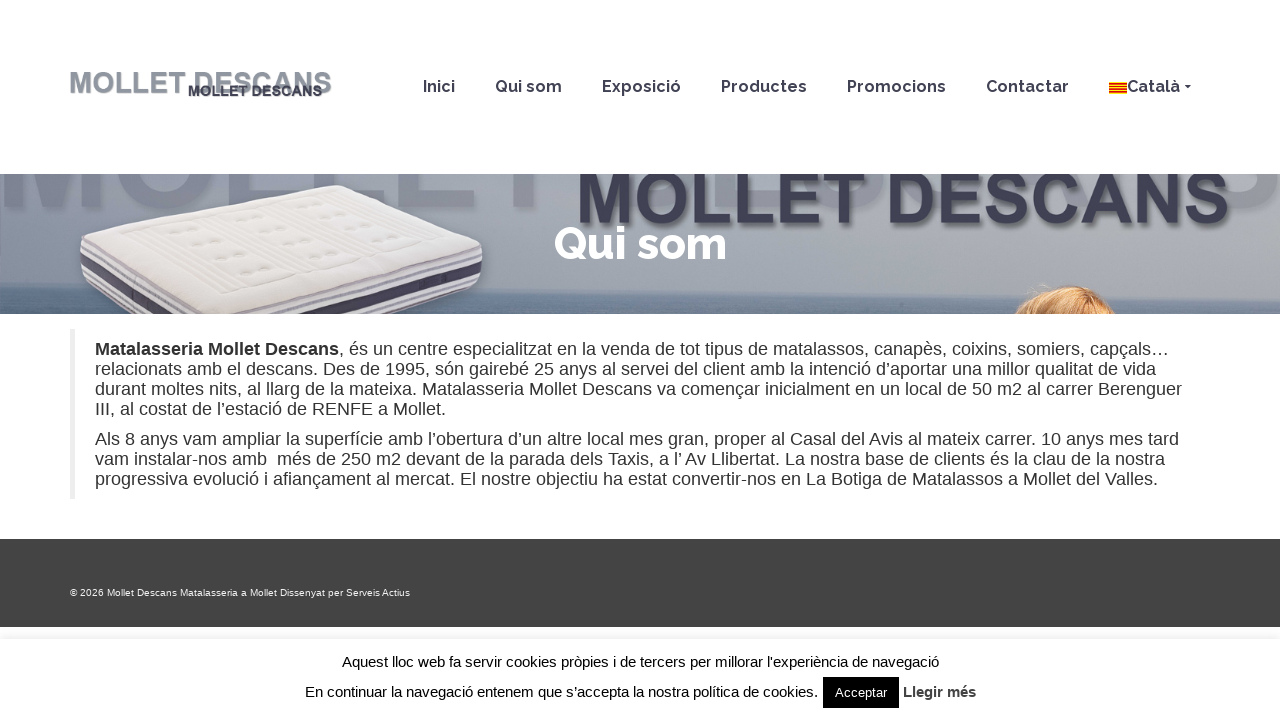

--- FILE ---
content_type: text/html; charset=UTF-8
request_url: http://matalasseriamolletdescans.com/qui-som
body_size: 11556
content:
<!DOCTYPE html>
<!--[if lt IE 7]>      <html class="no-js lt-ie9 lt-ie8 lt-ie7" lang="ca" itemscope="itemscope" itemtype="http://schema.org/WebPage"> <![endif]-->
<!--[if IE 7]>         <html class="no-js lt-ie9 lt-ie8" lang="ca" itemscope="itemscope" itemtype="http://schema.org/WebPage"> <![endif]-->
<!--[if IE 8]>         <html class="no-js lt-ie9" lang="ca" itemscope="itemscope" itemtype="http://schema.org/WebPage"> <![endif]-->
<!--[if gt IE 8]><!--> <html class="no-js" lang="ca" itemscope="itemscope" itemtype="http://schema.org/WebPage"> <!--<![endif]-->
<head>
  <meta charset="UTF-8">
  <meta name="viewport" content="width=device-width, initial-scale=1.0">
  <title>Qui som &#8211; Mollet Descans Matalasseria a Mollet</title>
<link rel="alternate" hreflang="ca" href="http://matalasseriamolletdescans.com/qui-som" />
<link rel="alternate" hreflang="es" href="http://matalasseriamolletdescans.com/es/quienes-somos" />
<link rel='dns-prefetch' href='//fonts.googleapis.com' />
<link rel='dns-prefetch' href='//s.w.org' />
<link rel="alternate" type="application/rss+xml" title="Mollet Descans Matalasseria a Mollet &raquo; canal d&#039;informació" href="http://matalasseriamolletdescans.com/feed" />
<link rel="alternate" type="application/rss+xml" title="Mollet Descans Matalasseria a Mollet &raquo; Canal dels comentaris" href="http://matalasseriamolletdescans.com/comments/feed" />
<link rel="shortcut icon" type="image/x-icon" href="http://matalasseriamolletdescans.com/wp-content/uploads/2017/03/favicon-matalasseria-mollet-1.jpg" />		<script type="text/javascript">
			window._wpemojiSettings = {"baseUrl":"https:\/\/s.w.org\/images\/core\/emoji\/13.0.0\/72x72\/","ext":".png","svgUrl":"https:\/\/s.w.org\/images\/core\/emoji\/13.0.0\/svg\/","svgExt":".svg","source":{"concatemoji":"http:\/\/matalasseriamolletdescans.com\/wp-includes\/js\/wp-emoji-release.min.js?ver=5.5.17"}};
			!function(e,a,t){var n,r,o,i=a.createElement("canvas"),p=i.getContext&&i.getContext("2d");function s(e,t){var a=String.fromCharCode;p.clearRect(0,0,i.width,i.height),p.fillText(a.apply(this,e),0,0);e=i.toDataURL();return p.clearRect(0,0,i.width,i.height),p.fillText(a.apply(this,t),0,0),e===i.toDataURL()}function c(e){var t=a.createElement("script");t.src=e,t.defer=t.type="text/javascript",a.getElementsByTagName("head")[0].appendChild(t)}for(o=Array("flag","emoji"),t.supports={everything:!0,everythingExceptFlag:!0},r=0;r<o.length;r++)t.supports[o[r]]=function(e){if(!p||!p.fillText)return!1;switch(p.textBaseline="top",p.font="600 32px Arial",e){case"flag":return s([127987,65039,8205,9895,65039],[127987,65039,8203,9895,65039])?!1:!s([55356,56826,55356,56819],[55356,56826,8203,55356,56819])&&!s([55356,57332,56128,56423,56128,56418,56128,56421,56128,56430,56128,56423,56128,56447],[55356,57332,8203,56128,56423,8203,56128,56418,8203,56128,56421,8203,56128,56430,8203,56128,56423,8203,56128,56447]);case"emoji":return!s([55357,56424,8205,55356,57212],[55357,56424,8203,55356,57212])}return!1}(o[r]),t.supports.everything=t.supports.everything&&t.supports[o[r]],"flag"!==o[r]&&(t.supports.everythingExceptFlag=t.supports.everythingExceptFlag&&t.supports[o[r]]);t.supports.everythingExceptFlag=t.supports.everythingExceptFlag&&!t.supports.flag,t.DOMReady=!1,t.readyCallback=function(){t.DOMReady=!0},t.supports.everything||(n=function(){t.readyCallback()},a.addEventListener?(a.addEventListener("DOMContentLoaded",n,!1),e.addEventListener("load",n,!1)):(e.attachEvent("onload",n),a.attachEvent("onreadystatechange",function(){"complete"===a.readyState&&t.readyCallback()})),(n=t.source||{}).concatemoji?c(n.concatemoji):n.wpemoji&&n.twemoji&&(c(n.twemoji),c(n.wpemoji)))}(window,document,window._wpemojiSettings);
		</script>
		<style type="text/css">
img.wp-smiley,
img.emoji {
	display: inline !important;
	border: none !important;
	box-shadow: none !important;
	height: 1em !important;
	width: 1em !important;
	margin: 0 .07em !important;
	vertical-align: -0.1em !important;
	background: none !important;
	padding: 0 !important;
}
</style>
	<link rel='stylesheet' id='wp-block-library-css'  href='http://matalasseriamolletdescans.com/wp-includes/css/dist/block-library/style.min.css?ver=5.5.17' type='text/css' media='all' />
<link rel='stylesheet' id='wc-block-style-css'  href='http://matalasseriamolletdescans.com/wp-content/plugins/woocommerce/packages/woocommerce-blocks/build/style.css?ver=2.5.16' type='text/css' media='all' />
<link rel='stylesheet' id='contact-form-7-css'  href='http://matalasseriamolletdescans.com/wp-content/plugins/contact-form-7/includes/css/styles.css?ver=5.1.7' type='text/css' media='all' />
<link rel='stylesheet' id='cookie-law-info-css'  href='http://matalasseriamolletdescans.com/wp-content/plugins/cookie-law-info/legacy/public/css/cookie-law-info-public.css?ver=3.3.5' type='text/css' media='all' />
<link rel='stylesheet' id='cookie-law-info-gdpr-css'  href='http://matalasseriamolletdescans.com/wp-content/plugins/cookie-law-info/legacy/public/css/cookie-law-info-gdpr.css?ver=3.3.5' type='text/css' media='all' />
<style id='woocommerce-inline-inline-css' type='text/css'>
.woocommerce form .form-row .required { visibility: visible; }
</style>
<link rel='stylesheet' id='wpml-legacy-horizontal-list-0-css'  href='http://matalasseriamolletdescans.com/wp-content/plugins/sitepress-multilingual-cms/templates/language-switchers/legacy-list-horizontal/style.css?ver=1' type='text/css' media='all' />
<style id='wpml-legacy-horizontal-list-0-inline-css' type='text/css'>
.wpml-ls-statics-footer a {color:#444444;background-color:#ffffff;}.wpml-ls-statics-footer a:hover,.wpml-ls-statics-footer a:focus {color:#000000;background-color:#eeeeee;}.wpml-ls-statics-footer .wpml-ls-current-language>a {color:#444444;background-color:#ffffff;}.wpml-ls-statics-footer .wpml-ls-current-language:hover>a, .wpml-ls-statics-footer .wpml-ls-current-language>a:focus {color:#000000;background-color:#eeeeee;}
</style>
<link rel='stylesheet' id='wpml-menu-item-0-css'  href='http://matalasseriamolletdescans.com/wp-content/plugins/sitepress-multilingual-cms/templates/language-switchers/menu-item/style.css?ver=1' type='text/css' media='all' />
<link rel='stylesheet' id='pinnacle_theme-css'  href='http://matalasseriamolletdescans.com/wp-content/themes/pinnacle/assets/css/pinnacle.css?ver=178' type='text/css' media='all' />
<link rel='stylesheet' id='pinnacle_skin-css'  href='http://matalasseriamolletdescans.com/wp-content/themes/pinnacle/assets/css/skins/default.css' type='text/css' media='all' />
<link rel='stylesheet' id='redux-google-fonts-pinnacle-css'  href='http://fonts.googleapis.com/css?family=Raleway%3A400%2C800%2C700&#038;subset=latin&#038;ver=1740135487' type='text/css' media='all' />
<script type='text/javascript' src='http://matalasseriamolletdescans.com/wp-includes/js/jquery/jquery.js?ver=1.12.4-wp' id='jquery-core-js'></script>
<script type='text/javascript' id='cookie-law-info-js-extra'>
/* <![CDATA[ */
var Cli_Data = {"nn_cookie_ids":[],"cookielist":[],"non_necessary_cookies":[],"ccpaEnabled":"","ccpaRegionBased":"","ccpaBarEnabled":"","strictlyEnabled":["necessary","obligatoire"],"ccpaType":"gdpr","js_blocking":"","custom_integration":"","triggerDomRefresh":"","secure_cookies":""};
var cli_cookiebar_settings = {"animate_speed_hide":"500","animate_speed_show":"500","background":"#fff","border":"#444","border_on":"","button_1_button_colour":"#000","button_1_button_hover":"#000000","button_1_link_colour":"#fff","button_1_as_button":"1","button_1_new_win":"","button_2_button_colour":"#333","button_2_button_hover":"#292929","button_2_link_colour":"#444","button_2_as_button":"","button_2_hidebar":"","button_3_button_colour":"#000","button_3_button_hover":"#000000","button_3_link_colour":"#fff","button_3_as_button":"1","button_3_new_win":"","button_4_button_colour":"#000","button_4_button_hover":"#000000","button_4_link_colour":"#62a329","button_4_as_button":"","button_7_button_colour":"#61a229","button_7_button_hover":"#4e8221","button_7_link_colour":"#fff","button_7_as_button":"1","button_7_new_win":"","font_family":"inherit","header_fix":"","notify_animate_hide":"1","notify_animate_show":"","notify_div_id":"#cookie-law-info-bar","notify_position_horizontal":"right","notify_position_vertical":"bottom","scroll_close":"","scroll_close_reload":"","accept_close_reload":"","reject_close_reload":"","showagain_tab":"","showagain_background":"#fff","showagain_border":"#000","showagain_div_id":"#cookie-law-info-again","showagain_x_position":"100px","text":"#000","show_once_yn":"","show_once":"10000","logging_on":"","as_popup":"","popup_overlay":"1","bar_heading_text":"","cookie_bar_as":"banner","popup_showagain_position":"bottom-right","widget_position":"left"};
var log_object = {"ajax_url":"http:\/\/matalasseriamolletdescans.com\/wp-admin\/admin-ajax.php"};
/* ]]> */
</script>
<script type='text/javascript' src='http://matalasseriamolletdescans.com/wp-content/plugins/cookie-law-info/legacy/public/js/cookie-law-info-public.js?ver=3.3.5' id='cookie-law-info-js'></script>
<!--[if lt IE 9]>
<script type='text/javascript' src='http://matalasseriamolletdescans.com/wp-content/themes/pinnacle/assets/js/vendor/respond.min.js?ver=5.5.17' id='pinnacle-respond-js'></script>
<![endif]-->
<script type='text/javascript' src='http://matalasseriamolletdescans.com/wp-content/themes/pinnacle/assets/js/vendor/modernizr-2.7.0.min.js' id='modernizr-js'></script>
<script type='text/javascript' src='http://matalasseriamolletdescans.com/wp-content/plugins/sitepress-multilingual-cms/res/js/jquery.cookie.js?ver=3.7.1' id='jquery.cookie-js'></script>
<script type='text/javascript' id='wpml-browser-redirect-js-extra'>
/* <![CDATA[ */
var wpml_browser_redirect_params = {"pageLanguage":"ca","languageUrls":{"ca":"http:\/\/matalasseriamolletdescans.com\/qui-som","es_ES":"http:\/\/matalasseriamolletdescans.com\/es\/quienes-somos","es":"http:\/\/matalasseriamolletdescans.com\/es\/quienes-somos","ES":"http:\/\/matalasseriamolletdescans.com\/es\/quienes-somos"},"cookie":{"name":"_icl_visitor_lang_js","domain":"matalasseriamolletdescans.com","path":"\/","expiration":24}};
/* ]]> */
</script>
<script type='text/javascript' src='http://matalasseriamolletdescans.com/wp-content/plugins/sitepress-multilingual-cms/res/js/browser-redirect.js?ver=3.7.1' id='wpml-browser-redirect-js'></script>
<link rel="https://api.w.org/" href="http://matalasseriamolletdescans.com/wp-json/" /><link rel="alternate" type="application/json" href="http://matalasseriamolletdescans.com/wp-json/wp/v2/pages/25" /><link rel="EditURI" type="application/rsd+xml" title="RSD" href="http://matalasseriamolletdescans.com/xmlrpc.php?rsd" />
<link rel="wlwmanifest" type="application/wlwmanifest+xml" href="http://matalasseriamolletdescans.com/wp-includes/wlwmanifest.xml" /> 
<meta name="generator" content="WordPress 5.5.17" />
<meta name="generator" content="WooCommerce 4.2.5" />
<link rel="canonical" href="http://matalasseriamolletdescans.com/qui-som" />
<link rel='shortlink' href='http://matalasseriamolletdescans.com/?p=25' />
<link rel="alternate" type="application/json+oembed" href="http://matalasseriamolletdescans.com/wp-json/oembed/1.0/embed?url=http%3A%2F%2Fmatalasseriamolletdescans.com%2Fqui-som" />
<link rel="alternate" type="text/xml+oembed" href="http://matalasseriamolletdescans.com/wp-json/oembed/1.0/embed?url=http%3A%2F%2Fmatalasseriamolletdescans.com%2Fqui-som&#038;format=xml" />
<meta name="generator" content="WPML ver:3.7.1 stt:8,2;" />
<script type="text/javascript">var light_error = "The Image could not be loaded.", light_of = "%curr% of %total%", light_load = "Loading...";</script><style type="text/css">#kad-banner #topbar .topbarsociallinks li a {font-size:14px;}.trans-header #pageheader {padding-top:174px;}.headerfont, .tp-caption, .yith-wcan-list li, .yith-wcan .yith-wcan-reset-navigation, ul.yith-wcan-label li a, .product_item .price {font-family:Raleway;} 
  .topbarmenu ul li {font-family:Raleway;}
  #kadbreadcrumbs {font-family:;}a:hover, .has-pinnacle-primary-light-color {color: #4e4e54;} 
.kad-btn-primary:hover, .login .form-row .button:hover, #payment #place_order:hover, .yith-wcan .yith-wcan-reset-navigation:hover, .widget_shopping_cart_content .checkout:hover, .woocommerce-message .button:hover, #commentform .form-submit #submit:hover, .wpcf7 input.wpcf7-submit:hover, .widget_layered_nav_filters ul li a:hover, table.shop_table td.actions .checkout-button.button:hover, .product_item.hidetheaction:hover .add_to_cart_button, .kad-btn-primary:hover, input[type="submit"].button:hover, .single_add_to_cart_button:hover, .order-actions .button:hover, .woocommerce-message .button:hover,  #kad-top-cart-popup .buttons .button.checkout:hover, #kad-head-cart-popup .buttons .button.checkout:hover, #commentform .form-submit #submit:hover, .checkout-button:hover, #payment #place_order:hover, .widget_shopping_cart_content .checkout:hover, .cart-collaterals .shipping_calculator .button:hover, .yith-wcan .yith-wcan-reset-navigation:hover, .login .form-row .button:hover, .post-password-form input[type="submit"]:hover, table.shop_table td.actions .checkout-button.button:hover .widget_layered_nav ul li.chosen a:hover, .checkout-button:hover, .order-actions .button:hover, input[type="submit"].button:hover, .product_item.hidetheaction:hover .kad_add_to_cart, .product_item.hidetheaction:hover a.button, .post-password-form input[type="submit"]:hover, .return-to-shop a.wc-backward:hover, .has-pinnacle-primary-light-background-color {background: #4e4e54;}.single-post .single-article header h1.entry-title {display:none;}.kt-home-call-to-action {padding:40px 0;}.home-message:hover {background-color:#414254; background-color: rgba(65, 66, 84, 0.6);}
nav.woocommerce-pagination ul li a:hover, .wp-pagenavi a:hover, .woocommerce-info, .panel-heading .accordion-toggle, .variations .kad_radio_variations label:hover, .variations .kad_radio_variations label.selectedValue,.variations .kad_radio_variations label:hover {border-color: #414254;}
a, .product_price ins .amount, .price ins .amount, .price ins, .color_primary, .postedinbottom a:hover, .footerclass a:hover, .posttags a:hover, .subhead a:hover, .nav-trigger-case:hover .kad-menu-name, .star-rating, .kad-btn-border-white:hover, .tp-caption .kad-btn-border-white:hover, .woocommerce-info:before, .nav-trigger-case:hover .kad-navbtn, #wp-calendar a, .widget_categories .widget-inner .cat-item a:hover, .widget_archive li a:hover, .widget_nav_menu li a:hover,.widget_recent_entries li a:hover, .widget_pages li a:hover, .product-categories li a:hover, .product-categories li a:hover, .has-pinnacle-primary-color {color: #414254;}
.widget_price_filter .ui-slider .ui-slider-handle, .product_item .kad_add_to_cart:hover, .product_item a.button:hover, .product_item.hidetheaction:hover .kad_add_to_cart:hover, .kad-btn-primary, html .woocommerce-page .widget_layered_nav ul.yith-wcan-label li a:hover, html .woocommerce-page .widget_layered_nav ul.yith-wcan-label li.chosen a, nav.woocommerce-pagination ul li span.current, nav.woocommerce-pagination ul li a:hover, .product-category.grid_item a:hover h5, .woocommerce-message .button, .widget_layered_nav_filters ul li a, .widget_layered_nav ul li.chosen a, .wpcf7 input.wpcf7-submit, .yith-wcan .yith-wcan-reset-navigation, .panel-heading .accordion-toggle, .nav-tabs li.active, .menu-cart-btn .kt-cart-total, .form-search .search-icon, .product_item .add_to_cart_button:hover, div.product .woocommerce-tabs ul.tabs li.active, #containerfooter .menu li a:hover, .bg_primary, .home-iconmenu .home-icon-item:hover i, .home-iconmenu .home-icon-item:hover h4:after, .home-iconmenu .home-icon-item:hover .kad-btn-primary, p.demo_store, #commentform .form-submit #submit, .kad-hover-bg-primary:hover, .widget_shopping_cart_content .checkout, .product_item.hidetheaction:hover .add_to_cart_button:hover, .product_item.hidetheaction:hover a.button:hover, .productnav a:hover, .kad-btn-primary, .single_add_to_cart_button, #commentform .form-submit #submit, #payment #place_order, .yith-wcan .yith-wcan-reset-navigation, .checkout-button, .widget_shopping_cart_content .checkout, .cart-collaterals .shipping_calculator .button, .login .form-row .button, .order-actions .button, input[type="submit"].button, .post-password-form input[type="submit"], #kad-top-cart-popup .button.checkout, #kad-head-cart-popup .button.checkout, table.shop_table td.actions .checkout-button.button, .select2-container .select2-choice .select2-arrow, .woocommerce span.onsale, span.onsale, .woocommerce #carouselcontainer span.onsale, #filters li a.selected, #filters li a:hover, .p_primarystyle .portfolio-hoverover, .woocommerce-message, .woocommerce-error, a.added_to_cart:hover, .cart-collaterals .cart_totals tr.order-total, .cart-collaterals .shipping_calculator h2 a:hover, .top-menu-cart-btn .kt-cart-total, #topbar ul.sf-menu li a:hover, .topbarmenu ul.sf-menu li.sf-dropdown:hover, .topbarsociallinks li a:hover, #topbar .nav-trigger-case .kad-navbtn:hover, .top-menu-search-btn:hover, .top-search-btn.collapsed:hover, .top-menu-cart-btn:hover, .top-cart-btn.collapsed:hover, .wp-pagenavi .current, .wp-pagenavi a:hover, .login .form-row .button, .post-password-form input[type="submit"], .kad-post-navigation .kad-previous-link a:hover, .kad-post-navigation .kad-next-link a:hover, .select2-results .select2-highlighted, .variations .kad_radio_variations label.selectedValue, #payment #place_order, .checkout-button, input[type="submit"].button, .order-actions .button, .productnav a:hover, #nav-main ul.sf-menu ul li a:hover, #nav-main ul.sf-menu ul li.current-menu-item a, .woocommerce-checkout .chosen-container .chosen-results li.highlighted, .return-to-shop a.wc-backward, .has-pinnacle-primary-background-color {background: #414254;}.posttags {display:none;}.product_item .product_details h5 {min-height:50px;}@media (max-width: 767px) {#topbar{display:none;}}.is-sticky .headerclass, .none-trans-header .headerclass {background: rgba(255, 255, 255, 1);}.kad-hidepostauthortop, .postauthortop {display:none;}.postedinbottom {display:none;}.postcommentscount {display:none;}.kad-header-style-basic #nav-main ul.sf-menu > li > a, .kad-header-style-basic #kad-shrinkheader #mobile-nav-trigger a {line-height:174px;}.postdate, .kad-hidedate, .postdatetooltip{display:none;}.none-trans-header .nav-trigger-case.collapsed .kad-navbtn, .is-sticky .nav-trigger-case.collapsed .kad-navbtn {color:#414254;}</style>	<noscript><style>.woocommerce-product-gallery{ opacity: 1 !important; }</style></noscript>
	<link rel="icon" href="http://matalasseriamolletdescans.com/wp-content/uploads/2017/03/cropped-favicon-matalasseria-mollet-32x32.jpg" sizes="32x32" />
<link rel="icon" href="http://matalasseriamolletdescans.com/wp-content/uploads/2017/03/cropped-favicon-matalasseria-mollet-192x192.jpg" sizes="192x192" />
<link rel="apple-touch-icon" href="http://matalasseriamolletdescans.com/wp-content/uploads/2017/03/cropped-favicon-matalasseria-mollet-180x180.jpg" />
<meta name="msapplication-TileImage" content="http://matalasseriamolletdescans.com/wp-content/uploads/2017/03/cropped-favicon-matalasseria-mollet-270x270.jpg" />
<style type="text/css" title="dynamic-css" class="options-output">.kad-primary-nav ul.sf-menu a,.nav-trigger-case.collapsed .kad-navbtn{color:#ffffff;}.sticky-wrapper #logo a.brand, .trans-header #logo a.brand{color:#ffffff;}.is-sticky header #logo a.brand,.logofont,.none-trans-header header #logo a.brand,header #logo a.brand{font-family:Raleway;font-weight:400;font-style:normal;color:#444444;font-size:32px;}.titleclass{background-image:url('http://matalasseriamolletdescans.com/wp-content/uploads/2017/05/inici-mollet-descans-1.jpg');}.titleclass h1{color:#ffffff;}.titleclass .subtitle{color:#ffffff;}.home-iconmenu .home-icon-item i{color:#ffffff;}.home-iconmenu .home-icon-item i{background-color:#9097a1;}.kad-call-title-case h1.kad-call-title{color:#562c1a;}.kad-call-button-case a.kad-btn-primary{color:#ffffff;}.kad-call-button-case a.kad-btn-primary{background-color:#050954;}.kad-call-button-case a.kad-btn-primary:hover{color:#18409b;}.kad-call-button-case a.kad-btn-primary:hover{background-color:#d8d8d8;}.kt-home-call-to-action{background-image:url('http://matalasseriamolletdescans.com/wp-content/uploads/2017/05/inici-mollet-descans-1.jpg');}.product_item .product_details h5, .product-category.grid_item a h5{font-family:Raleway;line-height:20px;font-weight:normal;font-style:700;font-size:15px;}.contentclass{background-color:#ffffff;}.kad-primary-nav > ul{background-color:#ffffff;}.postclass{background-color:#ffffff;}body{background-color:#ffffff;}h1{font-family:Raleway;line-height:50px;font-weight:800;font-style:normal;font-size:44px;}h2{font-family:Raleway;line-height:40px;font-weight:400;font-style:normal;font-size:32px;}h3{font-family:Raleway;line-height:40px;font-weight:400;font-style:normal;font-size:26px;}h4{font-family:Raleway;line-height:34px;font-weight:400;font-style:normal;font-size:24px;}h5{font-family:Raleway;line-height:26px;font-weight:400;font-style:normal;font-size:18px;}.subtitle{font-family:Raleway;line-height:22px;font-weight:400;font-style:normal;font-size:16px;}body{line-height:20px;font-weight:400;font-style:normal;font-size:14px;}.is-sticky .kad-primary-nav ul.sf-menu a, ul.sf-menu a, .none-trans-header .kad-primary-nav ul.sf-menu a{font-family:Raleway;font-weight:700;font-style:normal;color:#414254;font-size:16px;}.kad-nav-inner .kad-mnav, .kad-mobile-nav .kad-nav-inner li a, .kad-mobile-nav .kad-nav-inner li .kad-submenu-accordion{font-family:Raleway;line-height:20px;font-weight:400;font-style:normal;font-size:16px;}#topbar ul.sf-menu > li > a, #topbar .top-menu-cart-btn, #topbar .top-menu-search-btn, #topbar .nav-trigger-case .kad-navbtn, #topbar .topbarsociallinks li a{font-family:Raleway;font-weight:400;font-style:normal;font-size:11px;}</style></head>
	<body class="page-template-default page page-id-25 theme-pinnacle woocommerce-no-js wide none-trans-header not_ie qui-som" >
				<div id="wrapper" class="container">
		  	<header id="kad-banner" class="banner headerclass kad-header-style-basic" data-pageheaderbg="0" data-header-base-height="174">
  <div id="kad-shrinkheader" class="container" style="height:174px; line-height:174px;">
    <div class="row">
      <div class="col-md-3 col-sm-8 col-ss-9 clearfix kad-header-left">
        <div id="logo" class="logocase">
          <a class="brand logofont" style="height:174px; line-height:174px; display:block;" href="http://matalasseriamolletdescans.com">
             
            <div id="thelogo" style="height:174px; line-height:174px;">
                <div style="background-image: url('http://matalasseriamolletdescans.com/wp-content/uploads/2017/03/matalasseria-mollet-logo-2.png'); max-height:174px; height:51px; width:400px;" class="kad-standard-logo kad-lg"></div>
                                </div> 
                      </a>
        </div> <!-- Close #logo -->
      </div><!-- close col -->
      <div class="col-md-9 col-sm-4 col-ss-3 kad-header-right">
                    <nav id="nav-main" class="clearfix kad-primary-nav">
                <ul id="menu-principal" class="sf-menu"><li  class="menu-inici"><a href="http://matalasseriamolletdescans.com"><span>Inici</span></a></li>
<li  class="menu-qui-som current-menu-item current_page_item"><a href="http://matalasseriamolletdescans.com/qui-som"><span>Qui som</span></a></li>
<li  class="menu-exposicio"><a href="http://matalasseriamolletdescans.com/portfolio/exposicio"><span>Exposició</span></a></li>
<li  class="menu-productes"><a href="http://matalasseriamolletdescans.com/productes"><span>Productes</span></a></li>
<li  class="menu-promocions"><a href="http://matalasseriamolletdescans.com/promocions"><span>Promocions</span></a></li>
<li  class="menu-contactar"><a href="http://matalasseriamolletdescans.com/contactar"><span>Contactar</span></a></li>
<li  class="menu-catala wpml-ls-current-language sf-dropdown"><a title="Català" href="http://matalasseriamolletdescans.com/qui-som"><span><img class="wpml-ls-flag" src="http://matalasseriamolletdescans.com/wp-content/plugins/sitepress-multilingual-cms/res/flags/ca.png" alt="ca" title="Català"><span class="wpml-ls-native">Català</span></span></a>
<ul class="sf-dropdown-menu">
	<li  class="menu-espanol"><a title="Español" href="http://matalasseriamolletdescans.com/es/quienes-somos"><span><img class="wpml-ls-flag" src="http://matalasseriamolletdescans.com/wp-content/plugins/sitepress-multilingual-cms/res/flags/es.png" alt="es" title="Español"><span class="wpml-ls-native">Español</span></span></a></li>
</ul>
</li>
</ul>            </nav> 
            <div id="mobile-nav-trigger" class="nav-trigger">
              <a class="nav-trigger-case collapsed" data-toggle="collapse" rel="nofollow" data-target=".mobile_menu_collapse">
                <div class="kad-navbtn mobileclass clearfix"><i class="icon-reorder"></i></div>
              </a>
            </div>
              </div> <!-- Close col -->       
    </div> <!-- Close Row -->
  </div> <!-- Close Container -->
    <div class="container">
      <div id="kad-mobile-nav" class="kad-mobile-nav">
          <div class="kad-nav-inner mobileclass">
              <div id="mobile_menu_collapse" class="kad-nav-collapse collapse mobile_menu_collapse">
                  <ul id="menu-principal-1" class="kad-mnav"><li  class="menu-inici"><a href="http://matalasseriamolletdescans.com"><span>Inici</span></a></li>
<li  class="menu-qui-som current-menu-item current_page_item"><a href="http://matalasseriamolletdescans.com/qui-som"><span>Qui som</span></a></li>
<li  class="menu-exposicio"><a href="http://matalasseriamolletdescans.com/portfolio/exposicio"><span>Exposició</span></a></li>
<li  class="menu-productes"><a href="http://matalasseriamolletdescans.com/productes"><span>Productes</span></a></li>
<li  class="menu-promocions"><a href="http://matalasseriamolletdescans.com/promocions"><span>Promocions</span></a></li>
<li  class="menu-contactar"><a href="http://matalasseriamolletdescans.com/contactar"><span>Contactar</span></a></li>
<li  class="menu-catala wpml-ls-current-language sf-dropdown"><a title="Català" href="http://matalasseriamolletdescans.com/qui-som"><span><img class="wpml-ls-flag" src="http://matalasseriamolletdescans.com/wp-content/plugins/sitepress-multilingual-cms/res/flags/ca.png" alt="ca" title="Català"><span class="wpml-ls-native">Català</span></span></a>
<ul class="sf-dropdown-menu">
	<li  class="menu-espanol"><a title="Español" href="http://matalasseriamolletdescans.com/es/quienes-somos"><span><img class="wpml-ls-flag" src="http://matalasseriamolletdescans.com/wp-content/plugins/sitepress-multilingual-cms/res/flags/es.png" alt="es" title="Español"><span class="wpml-ls-native">Español</span></span></a></li>
</ul>
</li>
</ul>              </div>
          </div>
      </div>
  </div> <!-- Close Container -->
   
</header>			<div class="wrap contentclass" role="document">	<div id="pageheader" class="titleclass">
		<div class="header-color-overlay"></div>
		<div class="container">
			<div class="page-header">
				<div class="row">
					<div class="col-md-12">
						<h1 class="kad-page-title entry-title" itemprop="name headline">Qui som</h1>
											</div>
				</div>
			</div>
		</div><!--container-->
	</div><!--titleclass-->
  	<div id="content" class="container">
   	  	<div class="row">
    		<div class="main col-md-12 kt-nosidebar" role="main">
	    		<div class="postclass pageclass clearfix entry-content" temprop="mainContentOfPage">
					  <blockquote><p><strong>Matalasseria Mollet Descans</strong>, és un centre especialitzat en la venda de tot tipus de matalassos, canapès, coixins, somiers, capçals&#8230;relacionats amb el descans. Des de 1995, són gairebé 25 anys al servei del client amb la intenció d&#8217;aportar una millor qualitat de vida durant moltes nits, al llarg de la mateixa. Matalasseria Mollet Descans va començar inicialment en un local de 50 m2 al carrer Berenguer III, al costat de l&#8217;estació de RENFE a Mollet.</p>
<p>Als 8 anys vam ampliar la superfície amb l&#8217;obertura d&#8217;un altre local mes gran, proper al Casal del Avis al mateix carrer. 10 anys mes tard vam instalar-nos amb  més de 250 m2 devant de la parada dels Taxis, a l&#8217; Av Llibertat. La nostra base de clients és la clau de la nostra progressiva evolució i afiançament al mercat. El nostre objectiu ha estat convertir-nos en La Botiga de Matalassos a Mollet del Valles.</p></blockquote>
  				</div>
							</div><!-- /.main -->
			       	</div><!-- /.row-->
    </div><!-- /.content -->
</div><!-- /.wrap -->
		  	<footer id="containerfooter" class="footerclass">
  	<div class="container">
  		<div class="row">
  											        								            </div> <!-- Row -->
    	<div class="footercredits clearfix">
    		        	<p>&copy; 2026 Mollet Descans Matalasseria a Mollet <a target="_blank" href="http://serveisactius.cat/" title="Serveis Actius"> Dissenyat per Serveis Actius </a></p>    	</div><!-- credits -->
    </div><!-- container -->
</footer>
<!--googleoff: all--><div id="cookie-law-info-bar" data-nosnippet="true"><span>Aquest lloc web fa servir cookies pròpies i de tercers per millorar l'experiència de navegació <br />
En continuar la navegació entenem que s’accepta la nostra política de cookies.<a role='button' data-cli_action="accept" id="cookie_action_close_header" class="medium cli-plugin-button cli-plugin-main-button cookie_action_close_header cli_action_button wt-cli-accept-btn">Acceptar</a> <a href="http://matalasseriamolletdescans.com/politica-de-cookies" id="CONSTANT_OPEN_URL" target="_blank" class="cli-plugin-main-link">Llegir més</a></span></div><div id="cookie-law-info-again" data-nosnippet="true"><span id="cookie_hdr_showagain">Privacy &amp; Cookies Policy</span></div><div class="cli-modal" data-nosnippet="true" id="cliSettingsPopup" tabindex="-1" role="dialog" aria-labelledby="cliSettingsPopup" aria-hidden="true">
  <div class="cli-modal-dialog" role="document">
	<div class="cli-modal-content cli-bar-popup">
		  <button type="button" class="cli-modal-close" id="cliModalClose">
			<svg class="" viewBox="0 0 24 24"><path d="M19 6.41l-1.41-1.41-5.59 5.59-5.59-5.59-1.41 1.41 5.59 5.59-5.59 5.59 1.41 1.41 5.59-5.59 5.59 5.59 1.41-1.41-5.59-5.59z"></path><path d="M0 0h24v24h-24z" fill="none"></path></svg>
			<span class="wt-cli-sr-only">Tanca</span>
		  </button>
		  <div class="cli-modal-body">
			<div class="cli-container-fluid cli-tab-container">
	<div class="cli-row">
		<div class="cli-col-12 cli-align-items-stretch cli-px-0">
			<div class="cli-privacy-overview">
				<h4>Privacy Overview</h4>				<div class="cli-privacy-content">
					<div class="cli-privacy-content-text">This website uses cookies to improve your experience while you navigate through the website. Out of these, the cookies that are categorized as necessary are stored on your browser as they are essential for the working of basic functionalities of the website. We also use third-party cookies that help us analyze and understand how you use this website. These cookies will be stored in your browser only with your consent. You also have the option to opt-out of these cookies. But opting out of some of these cookies may affect your browsing experience.</div>
				</div>
				<a class="cli-privacy-readmore" aria-label="Mostra'n més" role="button" data-readmore-text="Mostra'n més" data-readless-text="Mostra'n menys"></a>			</div>
		</div>
		<div class="cli-col-12 cli-align-items-stretch cli-px-0 cli-tab-section-container">
												<div class="cli-tab-section">
						<div class="cli-tab-header">
							<a role="button" tabindex="0" class="cli-nav-link cli-settings-mobile" data-target="necessary" data-toggle="cli-toggle-tab">
								Necessary							</a>
															<div class="wt-cli-necessary-checkbox">
									<input type="checkbox" class="cli-user-preference-checkbox"  id="wt-cli-checkbox-necessary" data-id="checkbox-necessary" checked="checked"  />
									<label class="form-check-label" for="wt-cli-checkbox-necessary">Necessary</label>
								</div>
								<span class="cli-necessary-caption">Sempre activat</span>
													</div>
						<div class="cli-tab-content">
							<div class="cli-tab-pane cli-fade" data-id="necessary">
								<div class="wt-cli-cookie-description">
									Necessary cookies are absolutely essential for the website to function properly. This category only includes cookies that ensures basic functionalities and security features of the website. These cookies do not store any personal information.								</div>
							</div>
						</div>
					</div>
																	<div class="cli-tab-section">
						<div class="cli-tab-header">
							<a role="button" tabindex="0" class="cli-nav-link cli-settings-mobile" data-target="non-necessary" data-toggle="cli-toggle-tab">
								Non-necessary							</a>
															<div class="cli-switch">
									<input type="checkbox" id="wt-cli-checkbox-non-necessary" class="cli-user-preference-checkbox"  data-id="checkbox-non-necessary" checked='checked' />
									<label for="wt-cli-checkbox-non-necessary" class="cli-slider" data-cli-enable="Habilitat" data-cli-disable="Desactivat"><span class="wt-cli-sr-only">Non-necessary</span></label>
								</div>
													</div>
						<div class="cli-tab-content">
							<div class="cli-tab-pane cli-fade" data-id="non-necessary">
								<div class="wt-cli-cookie-description">
									Any cookies that may not be particularly necessary for the website to function and is used specifically to collect user personal data via analytics, ads, other embedded contents are termed as non-necessary cookies. It is mandatory to procure user consent prior to running these cookies on your website.								</div>
							</div>
						</div>
					</div>
										</div>
	</div>
</div>
		  </div>
		  <div class="cli-modal-footer">
			<div class="wt-cli-element cli-container-fluid cli-tab-container">
				<div class="cli-row">
					<div class="cli-col-12 cli-align-items-stretch cli-px-0">
						<div class="cli-tab-footer wt-cli-privacy-overview-actions">
						
															<a id="wt-cli-privacy-save-btn" role="button" tabindex="0" data-cli-action="accept" class="wt-cli-privacy-btn cli_setting_save_button wt-cli-privacy-accept-btn cli-btn">DESA I ACCEPTA</a>
													</div>
						
					</div>
				</div>
			</div>
		</div>
	</div>
  </div>
</div>
<div class="cli-modal-backdrop cli-fade cli-settings-overlay"></div>
<div class="cli-modal-backdrop cli-fade cli-popupbar-overlay"></div>
<!--googleon: all-->	<script type="text/javascript">
		var c = document.body.className;
		c = c.replace(/woocommerce-no-js/, 'woocommerce-js');
		document.body.className = c;
	</script>
	
<div class="wpml-ls-statics-footer wpml-ls wpml-ls-legacy-list-horizontal">
	<ul><li class="wpml-ls-slot-footer wpml-ls-item wpml-ls-item-ca wpml-ls-current-language wpml-ls-first-item wpml-ls-item-legacy-list-horizontal">
				<a href="http://matalasseriamolletdescans.com/qui-som"><img class="wpml-ls-flag" src="http://matalasseriamolletdescans.com/wp-content/plugins/sitepress-multilingual-cms/res/flags/ca.png" alt="ca" title="Català"><span class="wpml-ls-native">Català</span></a>
			</li><li class="wpml-ls-slot-footer wpml-ls-item wpml-ls-item-es wpml-ls-last-item wpml-ls-item-legacy-list-horizontal">
				<a href="http://matalasseriamolletdescans.com/es/quienes-somos"><img class="wpml-ls-flag" src="http://matalasseriamolletdescans.com/wp-content/plugins/sitepress-multilingual-cms/res/flags/es.png" alt="es" title="Español"><span class="wpml-ls-native">Español</span></a>
			</li></ul>
</div><script type='text/javascript' id='contact-form-7-js-extra'>
/* <![CDATA[ */
var wpcf7 = {"apiSettings":{"root":"http:\/\/matalasseriamolletdescans.com\/wp-json\/contact-form-7\/v1","namespace":"contact-form-7\/v1"}};
/* ]]> */
</script>
<script type='text/javascript' src='http://matalasseriamolletdescans.com/wp-content/plugins/contact-form-7/includes/js/scripts.js?ver=5.1.7' id='contact-form-7-js'></script>
<script type='text/javascript' src='http://matalasseriamolletdescans.com/wp-content/plugins/woocommerce/assets/js/jquery-blockui/jquery.blockUI.min.js?ver=2.70' id='jquery-blockui-js'></script>
<script type='text/javascript' id='wc-add-to-cart-js-extra'>
/* <![CDATA[ */
var wc_add_to_cart_params = {"ajax_url":"\/wp-admin\/admin-ajax.php","wc_ajax_url":"\/?wc-ajax=%%endpoint%%","i18n_view_cart":"Visualitza la cistella","cart_url":"http:\/\/matalasseriamolletdescans.com\/cistella","is_cart":"","cart_redirect_after_add":"no"};
/* ]]> */
</script>
<script type='text/javascript' src='http://matalasseriamolletdescans.com/wp-content/plugins/woocommerce/assets/js/frontend/add-to-cart.min.js?ver=4.2.5' id='wc-add-to-cart-js'></script>
<script type='text/javascript' src='http://matalasseriamolletdescans.com/wp-content/plugins/woocommerce/assets/js/js-cookie/js.cookie.min.js?ver=2.1.4' id='js-cookie-js'></script>
<script type='text/javascript' id='woocommerce-js-extra'>
/* <![CDATA[ */
var woocommerce_params = {"ajax_url":"\/wp-admin\/admin-ajax.php","wc_ajax_url":"\/?wc-ajax=%%endpoint%%"};
/* ]]> */
</script>
<script type='text/javascript' src='http://matalasseriamolletdescans.com/wp-content/plugins/woocommerce/assets/js/frontend/woocommerce.min.js?ver=4.2.5' id='woocommerce-js'></script>
<script type='text/javascript' id='wc-cart-fragments-js-extra'>
/* <![CDATA[ */
var wc_cart_fragments_params = {"ajax_url":"\/wp-admin\/admin-ajax.php","wc_ajax_url":"\/?wc-ajax=%%endpoint%%","cart_hash_key":"wc_cart_hash_fa288f0951294b02dea319eee609d2a4","fragment_name":"wc_fragments_fa288f0951294b02dea319eee609d2a4","request_timeout":"5000"};
/* ]]> */
</script>
<script type='text/javascript' src='http://matalasseriamolletdescans.com/wp-content/plugins/woocommerce/assets/js/frontend/cart-fragments.min.js?ver=4.2.5' id='wc-cart-fragments-js'></script>
<script type='text/javascript' src='http://matalasseriamolletdescans.com/wp-includes/js/imagesloaded.min.js?ver=4.1.4' id='imagesloaded-js'></script>
<script type='text/javascript' src='http://matalasseriamolletdescans.com/wp-includes/js/masonry.min.js?ver=4.2.2' id='masonry-js'></script>
<script type='text/javascript' src='http://matalasseriamolletdescans.com/wp-content/themes/pinnacle/assets/js/min/kt_plugins.min.js?ver=178' id='pinnacle_plugins-js'></script>
<script type='text/javascript' src='http://matalasseriamolletdescans.com/wp-content/themes/pinnacle/assets/js/min/kt_main.min.js?ver=178' id='pinnacle_main-js'></script>
<script type='text/javascript' src='http://matalasseriamolletdescans.com/wp-content/themes/pinnacle/assets/js/min/kt-add-to-cart-variation-min.js?ver=5.5.17' id='kt-wc-add-to-cart-variation-js'></script>
<script type='text/javascript' src='http://matalasseriamolletdescans.com/wp-content/themes/pinnacle/assets/js/min/wc-quantity-increment.min.js?ver=5.5.17' id='wcqi-js-js'></script>
<script type='text/javascript' src='http://matalasseriamolletdescans.com/wp-includes/js/wp-embed.min.js?ver=5.5.17' id='wp-embed-js'></script>
<script type='text/javascript' id='sitepress-js-extra'>
/* <![CDATA[ */
var icl_vars = {"current_language":"ca","icl_home":"http:\/\/matalasseriamolletdescans.com\/","ajax_url":"http:\/\/matalasseriamolletdescans.com\/wp-admin\/admin-ajax.php","url_type":"1"};
/* ]]> */
</script>
<script type='text/javascript' src='http://matalasseriamolletdescans.com/wp-content/plugins/sitepress-multilingual-cms/res/js/sitepress.js?ver=5.5.17' id='sitepress-js'></script>
		</div><!--Wrapper-->
	</body>
</html>
